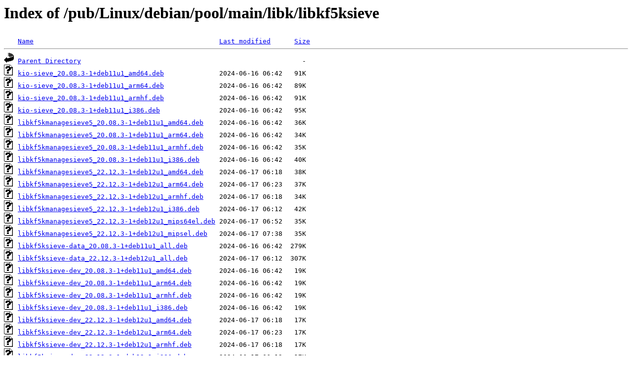

--- FILE ---
content_type: text/html;charset=ISO-8859-1
request_url: http://rsync5.jp.gentoo.org/pub/Linux/debian/pool/main/libk/libkf5ksieve/
body_size: 10149
content:
<!DOCTYPE HTML PUBLIC "-//W3C//DTD HTML 3.2 Final//EN">
<html>
 <head>
  <title>Index of /pub/Linux/debian/pool/main/libk/libkf5ksieve</title>
 </head>
 <body>
<h1>Index of /pub/Linux/debian/pool/main/libk/libkf5ksieve</h1>
<pre><img src="/icons/blank.gif" alt="Icon "> <a href="?C=N;O=D">Name</a>                                               <a href="?C=M;O=A">Last modified</a>      <a href="?C=S;O=A">Size</a>  <hr><img src="/icons/back.gif" alt="[PARENTDIR]"> <a href="/pub/Linux/debian/pool/main/libk/">Parent Directory</a>                                                        -   
<img src="/icons/unknown.gif" alt="[   ]"> <a href="kio-sieve_20.08.3-1+deb11u1_amd64.deb">kio-sieve_20.08.3-1+deb11u1_amd64.deb</a>              2024-06-16 06:42   91K  
<img src="/icons/unknown.gif" alt="[   ]"> <a href="kio-sieve_20.08.3-1+deb11u1_arm64.deb">kio-sieve_20.08.3-1+deb11u1_arm64.deb</a>              2024-06-16 06:42   89K  
<img src="/icons/unknown.gif" alt="[   ]"> <a href="kio-sieve_20.08.3-1+deb11u1_armhf.deb">kio-sieve_20.08.3-1+deb11u1_armhf.deb</a>              2024-06-16 06:42   91K  
<img src="/icons/unknown.gif" alt="[   ]"> <a href="kio-sieve_20.08.3-1+deb11u1_i386.deb">kio-sieve_20.08.3-1+deb11u1_i386.deb</a>               2024-06-16 06:42   95K  
<img src="/icons/unknown.gif" alt="[   ]"> <a href="libkf5kmanagesieve5_20.08.3-1+deb11u1_amd64.deb">libkf5kmanagesieve5_20.08.3-1+deb11u1_amd64.deb</a>    2024-06-16 06:42   36K  
<img src="/icons/unknown.gif" alt="[   ]"> <a href="libkf5kmanagesieve5_20.08.3-1+deb11u1_arm64.deb">libkf5kmanagesieve5_20.08.3-1+deb11u1_arm64.deb</a>    2024-06-16 06:42   34K  
<img src="/icons/unknown.gif" alt="[   ]"> <a href="libkf5kmanagesieve5_20.08.3-1+deb11u1_armhf.deb">libkf5kmanagesieve5_20.08.3-1+deb11u1_armhf.deb</a>    2024-06-16 06:42   35K  
<img src="/icons/unknown.gif" alt="[   ]"> <a href="libkf5kmanagesieve5_20.08.3-1+deb11u1_i386.deb">libkf5kmanagesieve5_20.08.3-1+deb11u1_i386.deb</a>     2024-06-16 06:42   40K  
<img src="/icons/unknown.gif" alt="[   ]"> <a href="libkf5kmanagesieve5_22.12.3-1+deb12u1_amd64.deb">libkf5kmanagesieve5_22.12.3-1+deb12u1_amd64.deb</a>    2024-06-17 06:18   38K  
<img src="/icons/unknown.gif" alt="[   ]"> <a href="libkf5kmanagesieve5_22.12.3-1+deb12u1_arm64.deb">libkf5kmanagesieve5_22.12.3-1+deb12u1_arm64.deb</a>    2024-06-17 06:23   37K  
<img src="/icons/unknown.gif" alt="[   ]"> <a href="libkf5kmanagesieve5_22.12.3-1+deb12u1_armhf.deb">libkf5kmanagesieve5_22.12.3-1+deb12u1_armhf.deb</a>    2024-06-17 06:18   34K  
<img src="/icons/unknown.gif" alt="[   ]"> <a href="libkf5kmanagesieve5_22.12.3-1+deb12u1_i386.deb">libkf5kmanagesieve5_22.12.3-1+deb12u1_i386.deb</a>     2024-06-17 06:12   42K  
<img src="/icons/unknown.gif" alt="[   ]"> <a href="libkf5kmanagesieve5_22.12.3-1+deb12u1_mips64el.deb">libkf5kmanagesieve5_22.12.3-1+deb12u1_mips64el.deb</a> 2024-06-17 06:52   35K  
<img src="/icons/unknown.gif" alt="[   ]"> <a href="libkf5kmanagesieve5_22.12.3-1+deb12u1_mipsel.deb">libkf5kmanagesieve5_22.12.3-1+deb12u1_mipsel.deb</a>   2024-06-17 07:38   35K  
<img src="/icons/unknown.gif" alt="[   ]"> <a href="libkf5ksieve-data_20.08.3-1+deb11u1_all.deb">libkf5ksieve-data_20.08.3-1+deb11u1_all.deb</a>        2024-06-16 06:42  279K  
<img src="/icons/unknown.gif" alt="[   ]"> <a href="libkf5ksieve-data_22.12.3-1+deb12u1_all.deb">libkf5ksieve-data_22.12.3-1+deb12u1_all.deb</a>        2024-06-17 06:12  307K  
<img src="/icons/unknown.gif" alt="[   ]"> <a href="libkf5ksieve-dev_20.08.3-1+deb11u1_amd64.deb">libkf5ksieve-dev_20.08.3-1+deb11u1_amd64.deb</a>       2024-06-16 06:42   19K  
<img src="/icons/unknown.gif" alt="[   ]"> <a href="libkf5ksieve-dev_20.08.3-1+deb11u1_arm64.deb">libkf5ksieve-dev_20.08.3-1+deb11u1_arm64.deb</a>       2024-06-16 06:42   19K  
<img src="/icons/unknown.gif" alt="[   ]"> <a href="libkf5ksieve-dev_20.08.3-1+deb11u1_armhf.deb">libkf5ksieve-dev_20.08.3-1+deb11u1_armhf.deb</a>       2024-06-16 06:42   19K  
<img src="/icons/unknown.gif" alt="[   ]"> <a href="libkf5ksieve-dev_20.08.3-1+deb11u1_i386.deb">libkf5ksieve-dev_20.08.3-1+deb11u1_i386.deb</a>        2024-06-16 06:42   19K  
<img src="/icons/unknown.gif" alt="[   ]"> <a href="libkf5ksieve-dev_22.12.3-1+deb12u1_amd64.deb">libkf5ksieve-dev_22.12.3-1+deb12u1_amd64.deb</a>       2024-06-17 06:18   17K  
<img src="/icons/unknown.gif" alt="[   ]"> <a href="libkf5ksieve-dev_22.12.3-1+deb12u1_arm64.deb">libkf5ksieve-dev_22.12.3-1+deb12u1_arm64.deb</a>       2024-06-17 06:23   17K  
<img src="/icons/unknown.gif" alt="[   ]"> <a href="libkf5ksieve-dev_22.12.3-1+deb12u1_armhf.deb">libkf5ksieve-dev_22.12.3-1+deb12u1_armhf.deb</a>       2024-06-17 06:18   17K  
<img src="/icons/unknown.gif" alt="[   ]"> <a href="libkf5ksieve-dev_22.12.3-1+deb12u1_i386.deb">libkf5ksieve-dev_22.12.3-1+deb12u1_i386.deb</a>        2024-06-17 06:12   17K  
<img src="/icons/unknown.gif" alt="[   ]"> <a href="libkf5ksieve-dev_22.12.3-1+deb12u1_mips64el.deb">libkf5ksieve-dev_22.12.3-1+deb12u1_mips64el.deb</a>    2024-06-17 06:52   17K  
<img src="/icons/unknown.gif" alt="[   ]"> <a href="libkf5ksieve-dev_22.12.3-1+deb12u1_mipsel.deb">libkf5ksieve-dev_22.12.3-1+deb12u1_mipsel.deb</a>      2024-06-17 07:38   17K  
<img src="/icons/unknown.gif" alt="[   ]"> <a href="libkf5ksieve5_20.08.3-1+deb11u1_amd64.deb">libkf5ksieve5_20.08.3-1+deb11u1_amd64.deb</a>          2024-06-16 06:42   23K  
<img src="/icons/unknown.gif" alt="[   ]"> <a href="libkf5ksieve5_20.08.3-1+deb11u1_arm64.deb">libkf5ksieve5_20.08.3-1+deb11u1_arm64.deb</a>          2024-06-16 06:42   22K  
<img src="/icons/unknown.gif" alt="[   ]"> <a href="libkf5ksieve5_20.08.3-1+deb11u1_armhf.deb">libkf5ksieve5_20.08.3-1+deb11u1_armhf.deb</a>          2024-06-16 06:42   22K  
<img src="/icons/unknown.gif" alt="[   ]"> <a href="libkf5ksieve5_20.08.3-1+deb11u1_i386.deb">libkf5ksieve5_20.08.3-1+deb11u1_i386.deb</a>           2024-06-16 06:42   25K  
<img src="/icons/unknown.gif" alt="[   ]"> <a href="libkf5ksieve5_22.12.3-1+deb12u1_amd64.deb">libkf5ksieve5_22.12.3-1+deb12u1_amd64.deb</a>          2024-06-17 06:18   23K  
<img src="/icons/unknown.gif" alt="[   ]"> <a href="libkf5ksieve5_22.12.3-1+deb12u1_arm64.deb">libkf5ksieve5_22.12.3-1+deb12u1_arm64.deb</a>          2024-06-17 06:23   23K  
<img src="/icons/unknown.gif" alt="[   ]"> <a href="libkf5ksieve5_22.12.3-1+deb12u1_armhf.deb">libkf5ksieve5_22.12.3-1+deb12u1_armhf.deb</a>          2024-06-17 06:18   21K  
<img src="/icons/unknown.gif" alt="[   ]"> <a href="libkf5ksieve5_22.12.3-1+deb12u1_i386.deb">libkf5ksieve5_22.12.3-1+deb12u1_i386.deb</a>           2024-06-17 06:12   25K  
<img src="/icons/unknown.gif" alt="[   ]"> <a href="libkf5ksieve5_22.12.3-1+deb12u1_mips64el.deb">libkf5ksieve5_22.12.3-1+deb12u1_mips64el.deb</a>       2024-06-17 06:52   22K  
<img src="/icons/unknown.gif" alt="[   ]"> <a href="libkf5ksieve5_22.12.3-1+deb12u1_mipsel.deb">libkf5ksieve5_22.12.3-1+deb12u1_mipsel.deb</a>         2024-06-17 07:38   21K  
<img src="/icons/unknown.gif" alt="[   ]"> <a href="libkf5ksieve_20.08.3-1+deb11u1.debian.tar.xz">libkf5ksieve_20.08.3-1+deb11u1.debian.tar.xz</a>       2024-06-14 05:48   11K  
<img src="/icons/text.gif" alt="[TXT]"> <a href="libkf5ksieve_20.08.3-1+deb11u1.dsc">libkf5ksieve_20.08.3-1+deb11u1.dsc</a>                 2024-06-14 05:48  3.2K  
<img src="/icons/unknown.gif" alt="[   ]"> <a href="libkf5ksieve_20.08.3.orig.tar.xz">libkf5ksieve_20.08.3.orig.tar.xz</a>                   2020-12-16 10:11  547K  
<img src="/icons/unknown.gif" alt="[   ]"> <a href="libkf5ksieve_20.08.3.orig.tar.xz.asc">libkf5ksieve_20.08.3.orig.tar.xz.asc</a>               2020-12-16 10:11  488   
<img src="/icons/unknown.gif" alt="[   ]"> <a href="libkf5ksieve_22.12.3-1+deb12u1.debian.tar.xz">libkf5ksieve_22.12.3-1+deb12u1.debian.tar.xz</a>       2024-06-16 00:07   16K  
<img src="/icons/text.gif" alt="[TXT]"> <a href="libkf5ksieve_22.12.3-1+deb12u1.dsc">libkf5ksieve_22.12.3-1+deb12u1.dsc</a>                 2024-06-16 00:07  3.2K  
<img src="/icons/unknown.gif" alt="[   ]"> <a href="libkf5ksieve_22.12.3.orig.tar.xz">libkf5ksieve_22.12.3.orig.tar.xz</a>                   2023-03-02 05:59  542K  
<img src="/icons/unknown.gif" alt="[   ]"> <a href="libkf5ksieve_22.12.3.orig.tar.xz.asc">libkf5ksieve_22.12.3.orig.tar.xz.asc</a>               2023-03-02 05:59  833   
<img src="/icons/unknown.gif" alt="[   ]"> <a href="libkf5ksieveui5_20.08.3-1+deb11u1_amd64.deb">libkf5ksieveui5_20.08.3-1+deb11u1_amd64.deb</a>        2024-06-16 06:42  326K  
<img src="/icons/unknown.gif" alt="[   ]"> <a href="libkf5ksieveui5_20.08.3-1+deb11u1_arm64.deb">libkf5ksieveui5_20.08.3-1+deb11u1_arm64.deb</a>        2024-06-16 06:42  314K  
<img src="/icons/unknown.gif" alt="[   ]"> <a href="libkf5ksieveui5_20.08.3-1+deb11u1_armhf.deb">libkf5ksieveui5_20.08.3-1+deb11u1_armhf.deb</a>        2024-06-16 06:42  320K  
<img src="/icons/unknown.gif" alt="[   ]"> <a href="libkf5ksieveui5_20.08.3-1+deb11u1_i386.deb">libkf5ksieveui5_20.08.3-1+deb11u1_i386.deb</a>         2024-06-16 06:42  366K  
<img src="/icons/unknown.gif" alt="[   ]"> <a href="libkf5ksieveui5_22.12.3-1+deb12u1_amd64.deb">libkf5ksieveui5_22.12.3-1+deb12u1_amd64.deb</a>        2024-06-17 06:18  353K  
<img src="/icons/unknown.gif" alt="[   ]"> <a href="libkf5ksieveui5_22.12.3-1+deb12u1_arm64.deb">libkf5ksieveui5_22.12.3-1+deb12u1_arm64.deb</a>        2024-06-17 06:23  351K  
<img src="/icons/unknown.gif" alt="[   ]"> <a href="libkf5ksieveui5_22.12.3-1+deb12u1_armhf.deb">libkf5ksieveui5_22.12.3-1+deb12u1_armhf.deb</a>        2024-06-17 06:18  319K  
<img src="/icons/unknown.gif" alt="[   ]"> <a href="libkf5ksieveui5_22.12.3-1+deb12u1_i386.deb">libkf5ksieveui5_22.12.3-1+deb12u1_i386.deb</a>         2024-06-17 06:12  396K  
<img src="/icons/unknown.gif" alt="[   ]"> <a href="libkf5ksieveui5_22.12.3-1+deb12u1_mips64el.deb">libkf5ksieveui5_22.12.3-1+deb12u1_mips64el.deb</a>     2024-06-17 06:52  286K  
<img src="/icons/unknown.gif" alt="[   ]"> <a href="libkf5ksieveui5_22.12.3-1+deb12u1_mipsel.deb">libkf5ksieveui5_22.12.3-1+deb12u1_mipsel.deb</a>       2024-06-17 07:38  285K  
<hr></pre>
</body></html>
